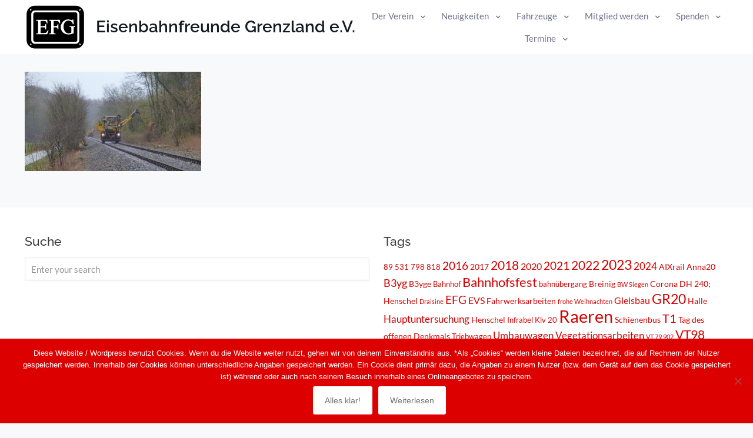

--- FILE ---
content_type: text/css
request_url: https://eisenbahnfreunde-grenzland.de/wp-content/uploads/betheme/css/be_classes.css?ver=1766758598
body_size: 492
content:
.column.be_button_diens7ls{text-align:center;}.column.be_button_diens7ls .button{border-style:solid;border-width:0px 0px 0px 0px;}.column.be_button_q7ivlmf8 .button{background-color:#D30000;color:#D30000;}.column.be_button_q7ivlmf8{text-align:center;}.column.be_heading_7ob8s8z8 .mcb-column-inner{margin-bottom:1.5rem;}.column.be_column_w60qtppk .mcb-column-inner{margin-bottom:1rem;}.column.be_heading_vfgtbbxx .mcb-column-inner{margin-bottom:0.5rem;}.column.be_divider_2_w9zsz5s .mfn-divider-inner{--mfn-divider-gap-top:4px;--mfn-divider-gap-bottom:4px;--mfn-divider-border-color:#A43F38;}.column.be_divider_2_w9zsz5s .mcb-column-inner{margin-bottom:1rem;}

--- FILE ---
content_type: text/css
request_url: https://eisenbahnfreunde-grenzland.de/wp-content/uploads/betheme/css/post-3847.css?ver=1766758598
body_size: 1382
content:
.mcb-section .mcb-wrap .mcb-item-rce8ada4 .mfn-sidemenu-menu a .menu-icon{display:block;}.mcb-section .mcb-wrap .mcb-item-rce8ada4 .mfn-sidemenu-menu a .menu-desc{display:block;}.mcb-section .mcb-wrap .mcb-item-rce8ada4 .mfn-sidemenu-menu li{--mfn-sidemenu-icon-gap:5px;}.mcb-section .mcb-wrap .mcb-item-rce8ada4 .mfn-menu-tabs-wrapper ul.mfn-menu-tabs-nav{--mfn-sidemenu-menu-tabber-padding:5px;margin-bottom:5px;}.mcb-section .mcb-wrap .mcb-item-rce8ada4 .mfn-menu-tabs-wrapper ul.mfn-menu-tabs-nav li{--mfn-sidemenu-menu-tabber-tab-spacing:5px;}.mcb-section .mcb-wrap .mcb-item-u01kyufy .mfn-divider-inner{--mfn-divider-gap-top:20px;--mfn-divider-gap-bottom:20px;--mfn-divider-border-width:0px;}.mcb-section .mcb-wrap .mcb-item-u01kyufy .mfn-divider-inner .divider-image img{height:3px;}.mcb-section .mcb-wrap .mcb-item-vsqs9ddn .mfn-sidemenu-menu a .menu-icon{display:block;}.mcb-section .mcb-wrap .mcb-item-vsqs9ddn .mfn-sidemenu-menu a .menu-desc{display:block;}.mcb-section .mcb-wrap .mcb-item-vsqs9ddn .mfn-sidemenu-menu li{--mfn-sidemenu-icon-gap:5px;}.mcb-section .mcb-wrap .mcb-item-vsqs9ddn .mfn-menu-tabs-wrapper ul.mfn-menu-tabs-nav{--mfn-sidemenu-menu-tabber-padding:5px;margin-bottom:5px;}.mcb-section .mcb-wrap .mcb-item-vsqs9ddn .mfn-menu-tabs-wrapper ul.mfn-menu-tabs-nav li{--mfn-sidemenu-menu-tabber-tab-spacing:5px;}@media(max-width: 767px){.mcb-section .mcb-wrap .mcb-item-u01kyufy .mfn-divider-inner .divider-image img{height:3px;}.mcb-section .mcb-wrap .mcb-item-u01kyufy .mfn-divider-inner{--mfn-divider-addon-width:42px;}}

--- FILE ---
content_type: image/svg+xml
request_url: https://eisenbahnfreunde-grenzland.de/wp-content/uploads/2024/05/EFG-Logo.svg
body_size: 10953
content:
<?xml version="1.0" encoding="UTF-8" standalone="no"?>
<!-- Created with Inkscape (http://www.inkscape.org/) -->

<svg
   width="1000"
   height="743.81"
   viewBox="0 0 125 92.97625"
   version="1.1"
   id="svg1"
   xml:space="preserve"
   xmlns:xlink="http://www.w3.org/1999/xlink"
   xmlns="http://www.w3.org/2000/svg"
   xmlns:svg="http://www.w3.org/2000/svg"
   xmlns:rdf="http://www.w3.org/1999/02/22-rdf-syntax-ns#"
   xmlns:cc="http://creativecommons.org/ns#"
   xmlns:dc="http://purl.org/dc/elements/1.1/"><title
     id="title7">Eisenbahnfreunde Grenzland e.V. Logo</title><defs
     id="defs1"><linearGradient
       id="swatch7"
       gradientTransform="matrix(0.01430949,0,0,0.01430949,-5.8503817,3.8931065)"><stop
         style="stop-color:#000000;stop-opacity:1;"
         offset="0"
         id="stop7" /></linearGradient><linearGradient
       id="swatch4"
       gradientTransform="matrix(0.01310476,0,0,0.01310476,120.57588,7.3977187)"><stop
         style="stop-color:#ffffff;stop-opacity:1;"
         offset="0"
         id="stop4" /></linearGradient><linearGradient
       xlink:href="#swatch4"
       id="linearGradient59"
       gradientTransform="matrix(0.01310476,0,0,0.01310476,120.57588,7.3977187)"
       gradientUnits="userSpaceOnUse" /></defs><metadata
     id="metadata7"><rdf:RDF><cc:Work
         rdf:about=""><dc:title>Eisenbahnfreunde Grenzland e.V. Logo</dc:title></cc:Work></rdf:RDF></metadata><g
     id="layer4"
     transform="translate(131.98808,103.5)"><g
       id="g95"
       transform="translate(3.2427759e-6,-103.25237)"><path
         id="rect11"
         style="fill:url(#swatch7);stroke:url(#swatch4);stroke-width:0;stroke-linecap:round;stroke-linejoin:bevel;stroke-miterlimit:2.8;paint-order:markers fill stroke"
         d="m -111.87038,1.7523669 h 84.764582 A 17.428865,17.428865 0 0 1 -9.6769333,19.181232 v 54.3555 A 17.191886,17.191886 0 0 1 -26.868819,90.728617 h -85.001561 a 17.428865,17.428865 0 0 1 -17.42886,-17.428865 v -54.11852 a 17.428865,17.428865 0 0 1 17.42886,-17.4288651 z" /><path
         id="path14"
         style="fill:url(#swatch4);stroke:url(#swatch4);stroke-width:0;stroke-linecap:round;stroke-linejoin:bevel;stroke-miterlimit:2.8;paint-order:markers fill stroke"
         d="m -111.87008,11.510532 c -4.01659,-1.1e-4 -7.67087,3.654186 -7.67077,7.670779 V 73.29918 c -10e-5,4.016592 3.65418,7.670889 7.67077,7.670779 h 85.000984 c 3.892395,1.9e-5 7.433422,-3.541009 7.433403,-7.433403 V 19.181311 c 1.11e-4,-4.016594 -3.654186,-7.670889 -7.670778,-7.670779 z" /><path
         id="path37"
         style="fill:url(#swatch7);stroke:url(#swatch4);stroke-width:0;stroke-linecap:round;stroke-linejoin:bevel;stroke-miterlimit:2.8;paint-order:markers fill stroke"
         d="m -111.87008,15.710396 c -1.46901,-4.1e-5 -3.47095,2.001894 -3.47091,3.470915 V 73.29918 c -4e-5,1.469019 2.0019,3.470956 3.47091,3.470915 h 85.000984 c 1.345075,6e-6 3.233546,-1.888465 3.233539,-3.233539 V 19.181311 c 4.2e-5,-1.46902 -2.001896,-3.470956 -3.470914,-3.470915 z" /><g
         id="g18-9"
         transform="matrix(0.77512384,0.67402073,-0.67402073,0.77512384,-146.5951,50.972201)"><path
           style="font-variation-settings:'wght' 700;fill:#ffffff;fill-opacity:1;stroke:none;stroke-width:0.189921;stroke-linejoin:round"
           id="path17-8"
           d="m 115.79545,-59.179441 a 1.6087551,1.6087551 0 0 1 -1.62207,1.594831 1.6087551,1.6087551 0 0 1 -1.59533,-1.621582 1.6087551,1.6087551 0 0 1 1.62109,-1.595825 1.6087551,1.6087551 0 0 1 1.59632,1.620603" /><path
           style="color:#000000;fill:#000000;stroke-linecap:round;stroke-linejoin:round;-inkscape-stroke:none"
           d="m 114.20313,-60.636719 a 0.20118751,0.20118751 0 0 0 -0.20118,0.201172 l 0.004,2.503906 a 0.20118751,0.20118751 0 0 0 0.20117,0.201172 0.20118751,0.20118751 0 0 0 0.20117,-0.201172 l -0.004,-2.503906 a 0.20118751,0.20118751 0 0 0 -0.20117,-0.201172 z"
           id="path113" /></g><g
         id="g20-6"
         transform="matrix(0.77512384,0.67402073,-0.67402073,0.77512384,-249.18483,-20.726416)"><path
           style="font-variation-settings:'wght' 700;fill:#ffffff;fill-opacity:1;stroke:none;stroke-width:0.189921;stroke-linejoin:round"
           id="path19-7"
           d="m 115.79545,-59.179441 a 1.6087551,1.6087551 0 0 1 -1.62207,1.594831 1.6087551,1.6087551 0 0 1 -1.59533,-1.621582 1.6087551,1.6087551 0 0 1 1.62109,-1.595825 1.6087551,1.6087551 0 0 1 1.59632,1.620603" /><path
           style="color:#000000;fill:#000000;stroke-linecap:round;stroke-linejoin:round;-inkscape-stroke:none"
           d="m 114.20313,-60.636719 a 0.20118751,0.20118751 0 0 0 -0.20118,0.201172 l 0.004,2.503906 a 0.20118751,0.20118751 0 0 0 0.20117,0.201172 0.20118751,0.20118751 0 0 0 0.20117,-0.201172 l -0.004,-2.503906 a 0.20118751,0.20118751 0 0 0 -0.20117,-0.201172 z"
           id="path111" /></g><g
         id="g24-5"
         transform="matrix(-0.73901241,0.71342945,-0.71342945,-0.73901241,23.968778,-114.9058)"><path
           style="font-variation-settings:'wght' 700;fill:#ffffff;fill-opacity:1;stroke:none;stroke-width:0.189921;stroke-linejoin:round"
           id="path23-6"
           d="m 115.79545,-59.179441 a 1.6087551,1.6087551 0 0 1 -1.62207,1.594831 1.6087551,1.6087551 0 0 1 -1.59533,-1.621582 1.6087551,1.6087551 0 0 1 1.62109,-1.595825 1.6087551,1.6087551 0 0 1 1.59632,1.620603" /><path
           style="color:#000000;display:inline;fill:#000000;stroke-linecap:round;stroke-linejoin:round;-inkscape-stroke:none"
           d="m 114.20313,-60.636719 a 0.20118751,0.20118751 0 0 0 -0.20118,0.201172 l 0.004,2.503906 a 0.20118751,0.20118751 0 0 0 0.20117,0.201172 0.20118751,0.20118751 0 0 0 0.20117,-0.201172 l -0.004,-2.503906 a 0.20118751,0.20118751 0 0 0 -0.20117,-0.201172 z"
           id="path109"
           transform="translate(-1.1870679e-6)" /></g><g
         id="g24-4-9"
         transform="matrix(-0.73901241,0.71342945,-0.71342945,-0.73901241,-78.574571,-43.091089)"><path
           style="font-variation-settings:'wght' 700;fill:#ffffff;fill-opacity:1;stroke:none;stroke-width:0.189921;stroke-linejoin:round"
           id="path23-1-96"
           d="m 115.79545,-59.179441 a 1.6087551,1.6087551 0 0 1 -1.62207,1.594831 1.6087551,1.6087551 0 0 1 -1.59533,-1.621582 1.6087551,1.6087551 0 0 1 1.62109,-1.595825 1.6087551,1.6087551 0 0 1 1.59632,1.620603" /><path
           style="color:#000000;fill:#000000;stroke-linecap:round;stroke-linejoin:round;-inkscape-stroke:none"
           d="m 114.20313,-60.636719 a 0.20118751,0.20118751 0 0 0 -0.20118,0.201172 l 0.004,2.503906 a 0.20118751,0.20118751 0 0 0 0.20117,0.201172 0.20118751,0.20118751 0 0 0 0.20117,-0.201172 l -0.004,-2.503906 a 0.20118751,0.20118751 0 0 0 -0.20117,-0.201172 z"
           id="path115" /></g><path
         style="opacity:1;fill:url(#swatch4);fill-opacity:1;stroke-width:1.02719"
         d="m -69.233264,59.430914 h -0.35616 c -1.88617,0 -3.348,-0.397605 -3.348,-2.391075 V 46.845824 h 3.22018 c 3.15667,0 4.85467,-0.125932 4.86964,3.779909 6.5e-4,0.167872 0.13413,0.303754 0.30216,0.303508 l 0.8533,-0.0013 a 0.61535661,0.61535661 0 0 0 0.61445,-0.615356 v -9.437442 a 0.653277,0.653277 0 0 0 -0.65016,-0.65327 l -0.71056,-0.0034 c -0.18737,-8.92e-4 -0.3647,0.14819 -0.386,0.334265 -0.0391,0.341584 -0.0955,0.86155 -0.19126,1.265543 -0.47352,1.997239 -0.89937,2.353753 -4.34543,2.353753 h -3.60659 V 33.75018 h 5.46456 c 3.54967,0 5.05111,-1.7e-4 6.45965,4.31471 0.0691,0.2115 0.30214,0.384041 0.52479,0.384041 h 0.68449 a 0.42853293,0.42853293 0 0 0 0.42808,-0.448285 l -0.29668,-6.429663 a 0.42218088,0.42218088 0 0 0 -0.42173,-0.402722 h -21.47091 a 0.44278388,0.44278388 0 0 0 -0.44278,0.442784 v 0.915024 c 0,0.244543 0.19824,0.442292 0.44278,0.443507 2.0049,0.01 3.58719,0.157111 3.58719,2.331723 v 21.23676 c 0,2.892855 -1.65691,2.892855 -3.45297,2.892855 h -0.3147 a 0.33926225,0.33926225 0 0 0 -0.33926,0.339262 v 0.941553 a 0.33926225,0.33926225 0 0 0 0.33926,0.339262 h 12.54266 a 0.48793973,0.48793973 0 0 0 0.48794,-0.48794 v -0.644197 a 0.48793973,0.48793973 0 0 0 -0.48794,-0.48794 z"
         id="path9-1" /><path
         style="opacity:1;fill:url(#swatch4);fill-opacity:1;stroke-width:1.02719"
         d="m -84.14007,52.892818 h -0.9306 c -0.10628,0 -0.23109,0.07704 -0.27973,0.171571 -0.29994,0.582961 -1.31377,2.498768 -2.11093,3.354885 -0.94641,1.016406 -1.38273,2.139248 -6.21375,2.139248 h -5.005288 c -1.445052,0 -1.449802,-0.607387 -1.449802,-2.139248 V 46.66854 h 6.45509 c 1.93797,0 2.93936,0.839061 3.14159,2.061991 l 0.31307,1.893187 c 0.0324,0.195805 0.2017,0.339419 0.40016,0.339416 h 0.81284 c 0.29401,-10e-7 0.53236,-0.238347 0.53236,-0.532362 v -9.89198 c 0,-0.296084 -0.23931,-0.536484 -0.53539,-0.537832 l -0.82686,-0.0038 c -0.18059,-8.3e-4 -0.34587,0.143657 -0.36827,0.322832 -0.0316,0.252275 -0.0852,0.686614 -0.17362,1.416679 -0.056,0.462195 -0.27641,1.13268 -0.62353,1.521451 -0.62211,0.696778 -0.62158,0.909584 -4.88453,0.914987 l -4.26241,0.0054 0.0195,-5.318372 0.0195,-5.229376 h 6.79156 c 2.01663,0 4.42676,-0.347053 5.31869,2.660634 0.143,0.482192 0.37789,1.467808 0.48401,1.920081 0.0306,0.130506 0.16398,0.236328 0.29832,0.236256 l 0.92313,-4.94e-4 c 0.2885,-1.52e-4 0.51785,-0.242264 0.5024,-0.530353 l -0.34057,-6.348671 c -0.012,-0.22427 -0.19739,-0.399951 -0.42198,-0.399953 h -22.32991 c -0.25757,0 -0.46637,0.2088 -0.46637,0.466369 v 0.786499 c 0,0.257569 0.2088,0.466369 0.46637,0.466369 h 1.56623 c 1.26667,0 2.09072,0.641108 2.10151,2.642251 v 21.831174 c 0,1.294289 -1.32639,2.009225 -2.61228,2.009225 h -1.08183 c -0.25657,-10e-7 -0.46457,0.207994 -0.46457,0.464569 v 0.706977 c 0,0.256575 0.208,0.46457 0.46457,0.464569 h 22.25173 c 0.2045,0 0.38694,-0.128518 0.45579,-0.321081 l 2.54297,-7.11221 c 0.1185,-0.331432 -0.12719,-0.6802 -0.47917,-0.680196 z"
         id="path8-93" /><path
         style="fill:url(#linearGradient59);stroke-width:1.02719"
         d="M -161.19404,58.808082 V 48.611553 c 0,-2.196491 0.58679,-2.661643 2.71035,-2.71823 0.2959,-0.0079 0.53592,-0.246428 0.53592,-0.542499 v -0.637126 a 0.54162185,0.54162185 45 0 0 -0.54162,-0.541622 h -11.03393 a 0.58027941,0.58027941 135 0 0 -0.58028,0.580279 v 0.567672 c 0,0.31308 0.25387,0.565562 0.56681,0.574683 3.26488,0.09516 3.239,1.065274 3.26788,3.148959 v 8.712964 c -4.78655,2.438377 -8.74544,1.41525 -11.26936,-0.530105 -6.27604,-4.837358 -6.66231,-17.595589 -0.62995,-22.513035 3.3851,-2.759466 9.01806,-2.557281 12.35063,0.345232 1.26569,1.102362 2.34688,3.506346 2.90533,5.086059 0.0591,0.167058 0.24806,0.303399 0.42539,0.303399 h 0.4537 a 0.71860769,0.71860769 132.70122 0 0 0.71629,-0.776209 l -0.71408,-8.879882 a 0.48551079,0.48551079 42.701219 0 0 -0.48395,-0.446594 h -0.81766 c -0.24992,0 -0.4594,0.20249 -0.46989,0.452193 -0.0252,0.599086 -0.0935,1.352431 -0.48429,1.358521 -0.60767,0.0095 -1.29528,-0.356908 -3.27776,-0.987951 -9.67035,-3.078169 -17.94119,2.573271 -20.28019,11.536493 -1.65416,6.338915 1.44694,14.346313 7.94654,17.194647 5.95512,2.60972 12.80093,2.146758 18.70412,-1.091319 z"
         id="path7-3"
         transform="translate(130.15175)" /></g></g></svg>
